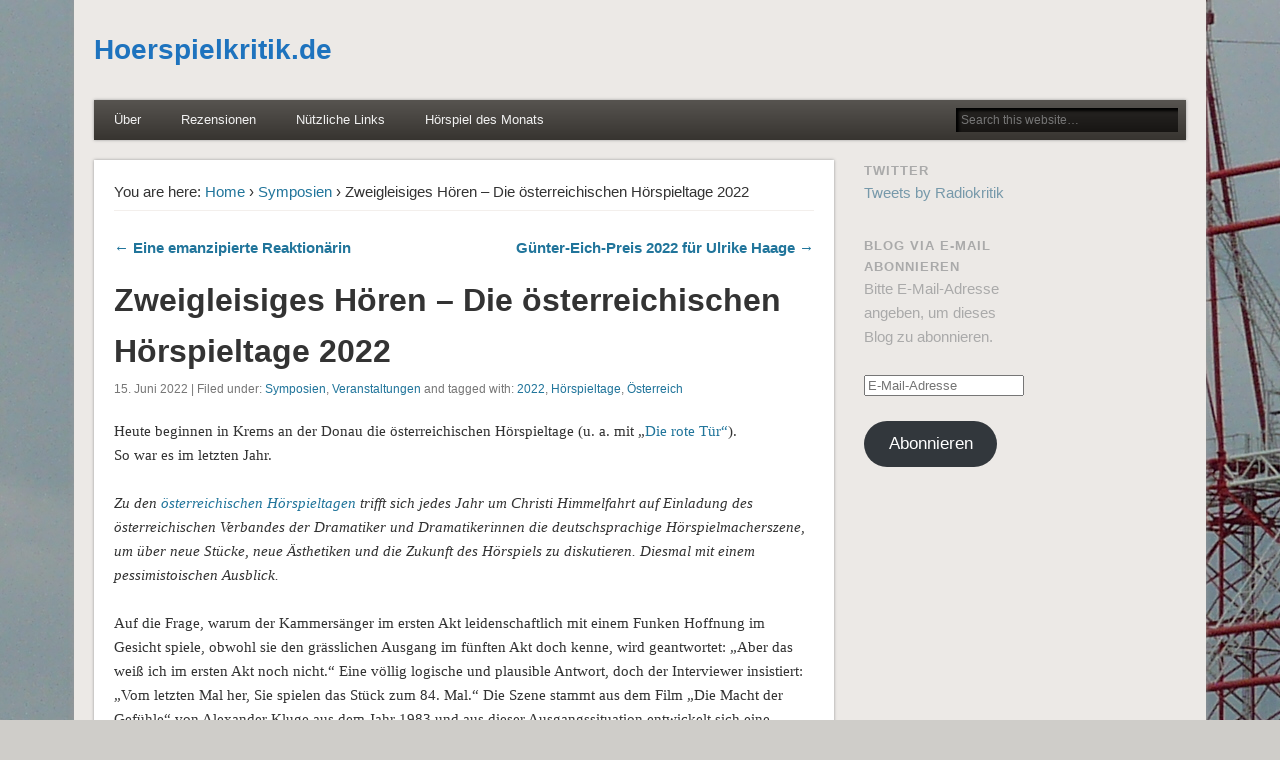

--- FILE ---
content_type: text/html; charset=UTF-8
request_url: https://hoerspielkritik.de/zweigleisiges-hoeren-die-oesterreichischen-hoerspieltage-2022/
body_size: 12439
content:
<!DOCTYPE html><html lang="de"><head><meta charset="UTF-8" /><meta name="viewport" content="width=device-width" /><link rel="profile" href="http://gmpg.org/xfn/11" /><link rel="pingback" href="https://hoerspielkritik.de/xmlrpc.php" /> <!--[if lt IE 9]> <script src="https://hoerspielkritik.de/wp-content/themes/esplanade/scripts/html5.js" type="text/javascript"></script> <![endif]--><link media="all" href="https://hoerspielkritik.de/wp-content/cache/autoptimize/css/autoptimize_7593d73ebed55b5ab7070a2bedeb5eb8.css" rel="stylesheet"><link media="screen" href="https://hoerspielkritik.de/wp-content/cache/autoptimize/css/autoptimize_56a0cd4336b855bbaadec5cf4ce0702c.css" rel="stylesheet"><title>Zweigleisiges Hören &#8211; Die österreichischen Hörspieltage 2022 &#8211; Hoerspielkritik.de</title><meta name='robots' content='max-image-preview:large' /><link rel='dns-prefetch' href='//stats.wp.com' /><link rel='dns-prefetch' href='//v0.wordpress.com' /><link rel='dns-prefetch' href='//widgets.wp.com' /><link rel='dns-prefetch' href='//s0.wp.com' /><link rel='dns-prefetch' href='//0.gravatar.com' /><link rel='dns-prefetch' href='//1.gravatar.com' /><link rel='dns-prefetch' href='//2.gravatar.com' /><link rel='preconnect' href='//c0.wp.com' /><link rel="alternate" type="application/rss+xml" title="Hoerspielkritik.de &raquo; Feed" href="https://hoerspielkritik.de/feed/" /><link rel="alternate" type="application/rss+xml" title="Hoerspielkritik.de &raquo; Kommentar-Feed" href="https://hoerspielkritik.de/comments/feed/" /><link rel="alternate" type="application/rss+xml" title="Hoerspielkritik.de &raquo; Zweigleisiges Hören &#8211; Die österreichischen Hörspieltage 2022-Kommentar-Feed" href="https://hoerspielkritik.de/zweigleisiges-hoeren-die-oesterreichischen-hoerspieltage-2022/feed/" /> <script type="text/javascript" src="https://hoerspielkritik.de/wp-includes/js/jquery/jquery.min.js?ver=3.7.1" id="jquery-core-js"></script> <link rel="https://api.w.org/" href="https://hoerspielkritik.de/wp-json/" /><link rel="alternate" title="JSON" type="application/json" href="https://hoerspielkritik.de/wp-json/wp/v2/posts/11849" /><link rel="EditURI" type="application/rsd+xml" title="RSD" href="https://hoerspielkritik.de/xmlrpc.php?rsd" /><meta name="generator" content="WordPress 6.8.3" /><link rel="canonical" href="https://hoerspielkritik.de/zweigleisiges-hoeren-die-oesterreichischen-hoerspieltage-2022/" /><link rel='shortlink' href='https://wp.me/p39nRN-357' /><link rel="alternate" title="oEmbed (JSON)" type="application/json+oembed" href="https://hoerspielkritik.de/wp-json/oembed/1.0/embed?url=https%3A%2F%2Fhoerspielkritik.de%2Fzweigleisiges-hoeren-die-oesterreichischen-hoerspieltage-2022%2F" /><link rel="alternate" title="oEmbed (XML)" type="text/xml+oembed" href="https://hoerspielkritik.de/wp-json/oembed/1.0/embed?url=https%3A%2F%2Fhoerspielkritik.de%2Fzweigleisiges-hoeren-die-oesterreichischen-hoerspieltage-2022%2F&#038;format=xml" /> <!-- start miniAudioPlayer custom CSS --> <!-- end miniAudioPlayer custom CSS --><meta property="fediverse:creator" name="fediverse:creator" content="hoerspielkritik.de@hoerspielkritik.de" /> <script>/* <![CDATA[ */
	jQuery(document).ready(function($) {
		$('.nav-toggle').click(function() {
			$('#access div ul:first-child').slideToggle(250);
			return false;
		});
		if( ($(window).width() > 640) || ($(document).width() > 640) ) {
							$('#access li').mouseenter(function() {
					$(this).children('ul').css('display', 'none').stop(true, true).slideToggle(250).css('display', 'block').children('ul').css('display', 'none');
				});
				$('#access li').mouseleave(function() {
					$(this).children('ul').stop(true, true).fadeOut(250).css('display', 'block');
				})
					} else {
			$('#access li').each(function() {
				if($(this).children('ul').length)
					$(this).append('<span class="drop-down-toggle"><span class="drop-down-arrow"></span></span>');
			});
			$('.drop-down-toggle').click(function() {
				$(this).parent().children('ul').slideToggle(250);
			});
		}
				$(".entry-attachment, .entry-content").fitVids({ customSelector: "iframe, object, embed"});
	});
	jQuery(window).load(function() {
					jQuery('.entry-content a[href$=".jpg"],.entry-content a[href$=".jpeg"],.entry-content a[href$=".png"],.entry-content a[href$=".gif"],a.colorbox').colorbox({
				maxWidth: '100%',
				maxHeight: '100%',
			});
			});
	AudioPlayer.setup("https://hoerspielkritik.de/wp-content/themes/esplanade/audio-player/player.swf", {  
		width: 320  
	});
/* ]]> */</script> <style type="text/css" id="custom-background-css">body.custom-background { background-image: url("https://hoerspielkritik.de/wp-content/uploads/2013/09/Nauen-Antenne438.jpg"); background-position: right top; background-size: auto; background-repeat: repeat; background-attachment: fixed; }</style><link rel="alternate" title="ActivityPub (JSON)" type="application/activity+json" href="https://hoerspielkritik.de/zweigleisiges-hoeren-die-oesterreichischen-hoerspieltage-2022/" /> <!-- Jetpack Open Graph Tags --><meta property="og:type" content="article" /><meta property="og:title" content="Zweigleisiges Hören &#8211; Die österreichischen Hörspieltage 2022" /><meta property="og:url" content="https://hoerspielkritik.de/zweigleisiges-hoeren-die-oesterreichischen-hoerspieltage-2022/" /><meta property="og:description" content="Heute beginnen in Krems an der Donau die österreichischen Hörspieltage (u. a. mit „Die rote Tür“). So war es im letzten Jahr. Zu den österreichischen Hörspieltagen trifft sich jedes Jahr um Christi…" /><meta property="article:published_time" content="2022-06-15T07:00:06+00:00" /><meta property="article:modified_time" content="2023-05-31T11:33:55+00:00" /><meta property="og:site_name" content="Hoerspielkritik.de" /><meta property="og:image" content="https://hoerspielkritik.de/wp-content/uploads/2023/05/Oesterreichische-Hoerspieltage-2022-IMG_2455.jpg" /><meta property="og:image:width" content="1000" /><meta property="og:image:height" content="750" /><meta property="og:image:alt" content="" /><meta property="og:locale" content="de_DE" /><meta name="twitter:text:title" content="Zweigleisiges Hören &#8211; Die österreichischen Hörspieltage 2022" /><meta name="twitter:image" content="https://hoerspielkritik.de/wp-content/uploads/2023/05/Oesterreichische-Hoerspieltage-2022-IMG_2455.jpg?w=640" /><meta name="twitter:card" content="summary_large_image" /> <!-- End Jetpack Open Graph Tags --><link rel="icon" href="https://hoerspielkritik.de/wp-content/uploads/2020/06/Gorkorov_Radio-frei-50x50.png" sizes="32x32" /><link rel="icon" href="https://hoerspielkritik.de/wp-content/uploads/2020/06/Gorkorov_Radio-frei-300x300.png" sizes="192x192" /><link rel="apple-touch-icon" href="https://hoerspielkritik.de/wp-content/uploads/2020/06/Gorkorov_Radio-frei-300x300.png" /><meta name="msapplication-TileImage" content="https://hoerspielkritik.de/wp-content/uploads/2020/06/Gorkorov_Radio-frei-300x300.png" /></head><body class="wp-singular post-template-default single single-post postid-11849 single-format-standard custom-background wp-theme-esplanade"><div id="wrapper"><header id="header"><div id="site-title"><a href="https://hoerspielkritik.de/" rel="home">Hoerspielkritik.de</a></div><div id="site-description"></div><div class="clear"></div><nav id="access"> <a class="nav-toggle" href="#">Navigation</a><div class="menu-top-menu-container"><ul id="menu-top-menu" class="menu"><li id="menu-item-2213" class="menu-item menu-item-type-post_type menu-item-object-page menu-item-2213"><a href="https://hoerspielkritik.de/ueber/">Über</a></li><li id="menu-item-11921" class="menu-item menu-item-type-taxonomy menu-item-object-category menu-item-11921"><a href="https://hoerspielkritik.de/category/texte/rezensionen/">Rezensionen</a></li><li id="menu-item-2215" class="menu-item menu-item-type-post_type menu-item-object-page menu-item-2215"><a href="https://hoerspielkritik.de/netzwerke/">Nützliche Links</a></li><li id="menu-item-11923" class="menu-item menu-item-type-taxonomy menu-item-object-category menu-item-11923"><a href="https://hoerspielkritik.de/category/horspiel-des-monats/">Hörspiel des Monats</a></li></ul></div><form role="search" method="get" id="searchform" action="https://hoerspielkritik.de//" > <input type="text" value="" placeholder="Search this website&#8230;" name="s" id="s" /> <input type="submit" id="searchsubmit" value="Search" /></form><div class="clear"></div></nav><!-- #access --></header><!-- #header --><div id="container"><section id="content"><article class="post-11849 post type-post status-publish format-standard has-post-thumbnail hentry category-symposien category-veranstaltungen tag-2009 tag-hoerspieltage tag-oesterreich" id="post-11849"><div class="entry"><div id="location"><div id="breadcrumbs"> <span class="prefix-text">You are here:</span> <a href="https://hoerspielkritik.de/" rel="home">Home</a> &rsaquo; <a href="https://hoerspielkritik.de/category/veranstaltungen/symposien/" rel="bookmark">Symposien</a> &rsaquo; Zweigleisiges Hören &#8211; Die österreichischen Hörspieltage 2022</div></div><!-- #location --><div id="post-nav" class="navigation"><div class="nav-prev"><a href="https://hoerspielkritik.de/eine-emanzipierte-reaktionaerin/" rel="prev">&larr; Eine emanzipierte Reaktionärin</a></div><div class="nav-next"><a href="https://hoerspielkritik.de/guenter-eich-preis-2022-fuer-ulrike-haage/" rel="next">Günter-Eich-Preis 2022 für Ulrike Haage &rarr;</a></div><div class="clear"></div></div><!-- #post-nav --><header class="entry-header"><h1 class="entry-title">Zweigleisiges Hören &#8211; Die österreichischen Hörspieltage 2022</h1><aside class="entry-meta"> 15. Juni 2022 | 
 Filed under: <a href="https://hoerspielkritik.de/category/veranstaltungen/symposien/" rel="category tag">Symposien</a>, <a href="https://hoerspielkritik.de/category/veranstaltungen/" rel="category tag">Veranstaltungen</a> and tagged with: <a href="https://hoerspielkritik.de/tag/2022/" rel="tag">2022</a>, <a href="https://hoerspielkritik.de/tag/hoerspieltage/" rel="tag">Hörspieltage</a>, <a href="https://hoerspielkritik.de/tag/oesterreich/" rel="tag">Österreich</a></aside><!-- .entry-meta --></header><!-- .entry-header --><div class="entry-content"><p>Heute beginnen in Krems an der Donau die österreichischen Hörspieltage (u. a. mit „<a href="https://hoerspielkritik.de/ursendung-die-rote-tuer/" target="_blank" rel="noopener">Die rote Tür“</a>).<br /> So war es im letzten Jahr.</p><p><em>Zu den <a href="https://www.hoerspieltage.at" target="_blank" rel="noopener">österreichischen Hörspieltagen</a> trifft sich jedes Jahr um Christi Himmelfahrt auf Einladung des österreichischen Verbandes der Dramatiker und Dramatikerinnen die deutschsprachige Hörspielmacherszene, um über neue Stücke, neue Ästhetiken und die Zukunft des Hörspiels zu diskutieren. Diesmal mit einem pessimistoischen Ausblick.</em></p><p>Auf die Frage, warum der Kammersänger im ersten Akt leidenschaftlich mit einem Funken Hoffnung im Gesicht spiele, obwohl sie den grässlichen Ausgang im fünften Akt doch kenne, wird geantwortet: „Aber das weiß ich im ersten Akt noch nicht.“ Eine völlig logische und plausible Antwort, doch der Interviewer insistiert: „Vom letzten Mal her, Sie spielen das Stück zum 84. Mal.“ Die Szene stammt aus dem Film „Die Macht der Gefühle“ von Alexander Kluge aus dem Jahr 1983 und aus dieser Ausgangssituation entwickelt sich eine loriothafte Miniatur, die zu den komischsten im Werk Kluges gehört.</p><p>Zu hören ist die Szene im Hörspiel „Kommt gestern morgen? Eine Montage mit Texten von Alexander Kluge“, das Christian Lerch zusammen mit dem Komponisten Stefan Weber für den Österreichischen Rundfunk gemacht hat. Doch weil man beim ORF weiß, was sich gehört, sind die Rollen gegendert. Aus dem Interviewer ist eine Interviewerin geworden, aus dem Kammersänger eine -in. Das war es dann aber auch schon mit der Innovation, denn die Montagetechnik ist von Kluge übernommen, anlässlich dessen 90. Geburtstags der ORF das Stück urgesendet hat. Und Kluges Stimme hört man halt doch beständig durch, auch wenn sie in dem Stück nicht vorkommt. Zu charakteristisch ist sein Duktus, dass man ihn quasi als zweite Stimme im Kopf durch die Coverversion dieses Hörspiels durchhört.</p><p>Auffällig war bei den traditionsreichen österreichischen Hörspieltagen, die dieses Jahr vom 27. bis 30. Mai 2022 im Literaturhaus des niederösterreichischen Krems stattfanden, dass nicht wenige aktuelle Stücke mit der Transformation der Arbeit und deren Auswirkungen auf das Individuum zu tun hatten: Ob in Magdalena Schrefels Stück <a href="https://www1.wdr.de/radio/wdr3/programm/sendungen/wdr3-hoerspiel/kultur-schreiben-arbeit-esel-100.html" target="_blank" rel="noopener">„Wir Esel“</a> eine Autorin einen Schreibauftrag mittels eines Chors der Esel abarbeitet oder im kürzlich zum Hörspiel des Monats gewählten Stück <a href="https://www1.wdr.de/radio/wdr3/programm/sendungen/wdr3-hoerspiel/vater-sohn-neoliberalismus-100.html" target="_blank" rel="noopener">„Satellitenbilder deiner Kindheit“</a> von Leon Engler (<a href="https://hoerspielkritik.de/die-strategie-der-kiefer/" target="_blank" rel="noopener">Kritik hier</a>) der Erzähler die Spuren seines Vater in immer prekärere Lebensverhältnisse verfolgt.</p><p>Gesine Danckwart, die schon 2002/03 mit den Hörspielen „Täglich Brot“ und „Heißes Wasser für alle“ die Konsequenzen dessen schilderte, was man damals „New Economy“ nannte, ist zusammen mit Fabian Kühlein in „Echt? theblondproject“ (RBB, 2020) zu ihrem Thema zurückgekehrt und kommentiert sarkastisch die (Selbst-)Zurichtungen von Frauen, die versuchen, sich die Karriereleiter hochzuhangeln. Ähnlich komisch geht es in der Hörspielgroteske <a href="https://www.hoerspielundfeature.de/fuss-auf-blech-102.html" target="_blank" rel="noopener">„Fuß auf Blech“</a> von Annalisa Cantini, Alexandra Ava Koch, Anna Neata, Frieda Paris und Felicitas Prokopetz zu (DLF Kultur). Dort stürzt mit einem Bürogebäude gleich die ganze Struktur der verwaltungsförmigen Selbstoptimierung ein.</p><p>Zwanzig Jahre nach Rene Polleschs „Heidi Hoh“-Trilogie über die moderne Arbeitswelt, die auf der Ausbeutung und Vernutzung ihres Humankapitals basiert, ist das Thema für eine neue Generation von Hörspielmachern wieder virulent geworden. Der Mensch ist zugleich Ressource und Produkt einer Ausbeutungsmaschinerie, und das gilt sowohl für die ganz primäre Ausbeutung von Handarbeit bis zu verwaltungstechnischen oder kreativen Berufen.</p><p>Schlich sich in der Alexander-Kluge-Paraphrase die Stimme des Autors immer wieder in das innere Ohr, so konnte man diese Art von imaginierter Mehrstimmigkeit auch im letzten Stück des im Januar verstorbenen Schriftstellers Ludwig Fels hören. In „Was siehst du? Die Nacht!“ (ORF) erzählt ein kleines Mädchen von der Fahrt in einem Viehwaggon mit mit Stacheldraht bewehrten Sehschlitzen, während der Vater es zu beruhigen versucht. Natürlich weiß jeder, worum es geht: um die Deportation, die vor der Tür einer Gaskammer endet. Und auch wenn diese Wörter nie fallen, wird dieser Kontext von der Hörerschaft quasi automatisch hergestellt &#8211; man wird zum zweigleisigen Hören geradezu genötigt. Man kann das Stück aber auch mit Hörspiel-Ohren hören und erkennt dann die ästhetischen Referenzen zum ersten Traum aus Günter Eichs fünfteiliger Hörspielfolge „Träume“ von 1951. Abstrahiert man aber von diesen historischen und ästhetischen Referenzen, bleibt lediglich ein Schauerstück imaginierten Horrors. Vor diesem Hintergrund wäre die literarische Qualität des Textes zu diskutieren.</p><p>Mit den Psalmen-Übersetzungen Martin Luthers hat sich die Lyrikerin Ruth Johanna Benrath auseinandergesetzt. In ihrem Lyrikzyklus <a href="https://www.mdr.de/kultur/radio/ipg/sendung-756368.html" target="_blank" rel="noopener">„Psalm / aus der tieffen“</a> (MDR; <a href="https://www.kna-news.de/views/b2b/thema-details.jsf?nh=kxxg6t.1&amp;pm4j=%7B%22sec%22%3A%22DPA_NEWS%22%2C%22cat%22%3A%22Mediendienst%22%2C%22moid%22%3A41202968%7D" target="_blank" rel="noopener">vgl. MD 20/22</a>, €), der durch Regisseur Stefan Kanis und die Komposition von Dietrich Petzold zum Hörspiel geworden ist, setzt sich die Autorin unter anderem mit dem letzten Zettel auseinander. Wie schon in ihrem lautpoetischen fiktiven Dialog mit der Schriftstellerin Elfriede Gerstl, „GEH DICHT DICHTIG!“, der als Hörspiel des Jahres 2019 ausgezeichnet wurde, entspinnt sich hier ein literarischer Dialog über die Zeiten und Gattungen hinweg &#8211; und er macht die Ausgangstexte zugleich fremd und bringt sie nahe.</p><p>An vier Tagen wurden insgesamt 14 Hörspiele intensiv diskutiert und doch schwebte über allen ein Hauch von Pessimismus, denn das Hörspiel im öffentlich-rechtlichen Rundfunk transformiert sich gerade. Podcasts und Online-only-Produkte verdrängen zunehmend die klassischen Formen des Hörspiels. Sendeplätze fallen weg und wenn man die Jahre 2010 und 2020 als Datenpunkte nimmt, dann ergibt sich ARD-weit ein Minus von zwölf Prozent bei den wöchentlichen Sendeplätzen. Über das Jahr gerechnet haben sich durch die Verkürzung von Sendeterminen oder die ersatzlose Streichung von Sendeplätzen die Sendeplatzminuten pro Jahr sogar halbiert.</p><p>Für Hörspielautorinnen und -autoren ist das keine schöne Perspektive, zumal die Honorare in der Zeit stagnieren und die Online-Vergütungen von 4,5 Prozent ein Witz sind. Denn online nehmen Hörspiele, obwohl sie nur 6 bis 7 Prozent des Angebotes in der ARD-Audiothek ausmachen, 25 bis 30 Prozent der Hörzeit ein. Das ist ein Pfund, mit dem die ARD wuchern könnte. Bislang führt der Boom der Audioformate im Netz aber lediglich dazu, dass von der Abschaffung des Hörspiels bei kleineren Sendern des öffentlich-rechtlichen Rundfunks wie beispielsweise Radio Bremen nicht mehr die Rede ist. Den Funken Hoffnung gibt es also noch. Ob er im fünften Akt noch glimmen wird?</p><p>Jochen Meißner &#8211; <a href="https://www.kna.de/produkte/sonderdienste/kna-mediendienst/" target="_blank" rel="noopener">KNA Mediendienst</a> <a href="https://www.kna-news.de/views/b2b/thema-details.jsf?nh=kvrvl9.3&amp;pm4j=%7B%22sec%22%3A%22MEDIENDIENST%22%2C%22cat%22%3A%22MediendienstNMK%22%2C%22navi.backPos%22%3A%22th41204769%22%2C%22moid%22%3A41204769%7D" target="_blank" rel="noopener">09.06.2022</a></p><div class="sharedaddy sd-sharing-enabled"><div class="robots-nocontent sd-block sd-social sd-social-official sd-sharing"><h3 class="sd-title">Teilen mit:</h3><div class="sd-content"><ul><li class="share-twitter"><a href="https://twitter.com/share" class="twitter-share-button" data-url="https://hoerspielkritik.de/zweigleisiges-hoeren-die-oesterreichischen-hoerspieltage-2022/" data-text="Zweigleisiges Hören - Die österreichischen Hörspieltage 2022"  >Tweet</a></li><li class="share-email"><a rel="nofollow noopener noreferrer"
 data-shared="sharing-email-11849"
 class="share-email sd-button"
 href="mailto:?subject=%5BGeteilter%20Beitrag%5D%20Zweigleisiges%20H%C3%B6ren%20-%20Die%20%C3%B6sterreichischen%20H%C3%B6rspieltage%202022&#038;body=https%3A%2F%2Fhoerspielkritik.de%2Fzweigleisiges-hoeren-die-oesterreichischen-hoerspieltage-2022%2F&#038;share=email"
 target="_blank"
 aria-labelledby="sharing-email-11849"
 data-email-share-error-title="Hast du deinen E-Mail-Anbieter eingerichtet?" data-email-share-error-text="Wenn du Probleme mit dem Teilen per E-Mail hast, ist die E-Mail möglicherweise nicht für deinen Browser eingerichtet. Du musst die neue E-Mail-Einrichtung möglicherweise selbst vornehmen." data-email-share-nonce="7e5c159268" data-email-share-track-url="https://hoerspielkritik.de/zweigleisiges-hoeren-die-oesterreichischen-hoerspieltage-2022/?share=email"> <span id="sharing-email-11849" hidden>Klicken, um einem Freund einen Link per E-Mail zu senden (Wird in neuem Fenster geöffnet)</span> <span>E-Mail</span> </a></li><li><a href="#" class="sharing-anchor sd-button share-more"><span>Mehr</span></a></li><li class="share-end"></li></ul><div class="sharing-hidden"><div class="inner" style="display: none;"><ul><li class="share-facebook"><div class="fb-share-button" data-href="https://hoerspielkritik.de/zweigleisiges-hoeren-die-oesterreichischen-hoerspieltage-2022/" data-layout="button_count"></div></li><li class="share-linkedin"><div class="linkedin_button"><script type="in/share" data-url="https://hoerspielkritik.de/zweigleisiges-hoeren-die-oesterreichischen-hoerspieltage-2022/" data-counter="right"></script></div></li><li class="share-pocket"><div class="pocket_button"><a href="https://getpocket.com/save" class="pocket-btn" data-lang="en" data-save-url="https://hoerspielkritik.de/zweigleisiges-hoeren-die-oesterreichischen-hoerspieltage-2022/" data-pocket-count="horizontal" >Pocket</a></div></li><li class="share-pinterest"><div class="pinterest_button"><a href="https://www.pinterest.com/pin/create/button/?url=https%3A%2F%2Fhoerspielkritik.de%2Fzweigleisiges-hoeren-die-oesterreichischen-hoerspieltage-2022%2F&#038;media=https%3A%2F%2Fhoerspielkritik.de%2Fwp-content%2Fuploads%2F2023%2F05%2FOesterreichische-Hoerspieltage-2022-IMG_2455.jpg&#038;description=Zweigleisiges%20H%C3%B6ren%20-%20Die%20%C3%B6sterreichischen%20H%C3%B6rspieltage%202022" data-pin-do="buttonPin" data-pin-config="beside"><img src="//assets.pinterest.com/images/pidgets/pinit_fg_en_rect_gray_20.png" /></a></div></li><li class="share-reddit"><a rel="nofollow noopener noreferrer"
 data-shared="sharing-reddit-11849"
 class="share-reddit sd-button"
 href="https://hoerspielkritik.de/zweigleisiges-hoeren-die-oesterreichischen-hoerspieltage-2022/?share=reddit"
 target="_blank"
 aria-labelledby="sharing-reddit-11849"
 > <span id="sharing-reddit-11849" hidden>Klick, um auf Reddit zu teilen (Wird in neuem Fenster geöffnet)</span> <span>Reddit</span> </a></li><li class="share-tumblr"><a class="tumblr-share-button" target="_blank" href="https://www.tumblr.com/share" data-title="Zweigleisiges Hören - Die österreichischen Hörspieltage 2022" data-content="https://hoerspielkritik.de/zweigleisiges-hoeren-die-oesterreichischen-hoerspieltage-2022/" title="Auf Tumblr teilen">Auf Tumblr teilen</a></li><li class="share-end"></li></ul></div></div></div></div></div><div class='sharedaddy sd-block sd-like jetpack-likes-widget-wrapper jetpack-likes-widget-unloaded' id='like-post-wrapper-46565707-11849-6920ba3524904' data-src='https://widgets.wp.com/likes/?ver=15.2#blog_id=46565707&amp;post_id=11849&amp;origin=hoerspielkritik.de&amp;obj_id=46565707-11849-6920ba3524904' data-name='like-post-frame-46565707-11849-6920ba3524904' data-title='Liken oder rebloggen'><h3 class="sd-title">Gefällt mir:</h3><div class='likes-widget-placeholder post-likes-widget-placeholder' style='height: 55px;'><span class='button'><span>Gefällt mir</span></span> <span class="loading">Wird geladen …</span></div><span class='sd-text-color'></span><a class='sd-link-color'></a></div><div class="clear"></div></div><!-- .entry-content --><footer class="entry-utility"><div class="social-bookmarks"><p>Did you like this article? Share it with your friends!</p><div class="twitter-button"> <a href="https://twitter.com/share" class="twitter-share-button" data-url="https://hoerspielkritik.de/zweigleisiges-hoeren-die-oesterreichischen-hoerspieltage-2022/">Tweet</a> <script>!function(d,s,id){var js,fjs=d.getElementsByTagName(s)[0];if(!d.getElementById(id)){js=d.createElement(s);js.id=id;js.src="//platform.twitter.com/widgets.js";fjs.parentNode.insertBefore(js,fjs);}}(document,"script","twitter-wjs");</script> </div><!-- .twitter-button --><div class="clear"></div></div><!-- .social-bookmarks --><div class="entry-author"> <img alt='' src='https://secure.gravatar.com/avatar/ec129cdf8ea57d0e697950a3f885a4c606b0e0fbf70fa891e77f8ac2a1847c29?s=96&#038;d=mm&#038;r=g' srcset='https://secure.gravatar.com/avatar/ec129cdf8ea57d0e697950a3f885a4c606b0e0fbf70fa891e77f8ac2a1847c29?s=192&#038;d=mm&#038;r=g 2x' class='avatar avatar-96 photo' height='96' width='96' decoding='async'/><h3 class="author vcard">Written by <span class="fn"><a href="https://hoerspielkritik.de/author/hoerspielkritik/" title="Beiträge von Hörspielkritik" rel="author">Hörspielkritik</a></span></h3><p class="author-bio"></p><div class="author-meta"> <span class="author-website"><a class="url" href="https://www.hoerspielkritik.de">Visit my Website</a></span></div><!-- .author-meta --><div class="clear"></div></div><!-- .entry-author --><div id="post-nav" class="navigation"><div class="nav-prev"><a href="https://hoerspielkritik.de/eine-emanzipierte-reaktionaerin/" rel="prev">&larr; Eine emanzipierte Reaktionärin</a></div><div class="nav-next"><a href="https://hoerspielkritik.de/guenter-eich-preis-2022-fuer-ulrike-haage/" rel="next">Günter-Eich-Preis 2022 für Ulrike Haage &rarr;</a></div><div class="clear"></div></div><!-- #post-nav --></footer><!-- .entry-utility --></div><!-- .entry --><div id="respond" class="comment-respond"><h3 id="reply-title" class="comment-reply-title">Schreibe einen Kommentar <small><a rel="nofollow" id="cancel-comment-reply-link" href="/zweigleisiges-hoeren-die-oesterreichischen-hoerspieltage-2022/#respond" style="display:none;">Antwort abbrechen</a></small></h3><form action="https://hoerspielkritik.de/wp-comments-post.php" method="post" id="commentform" class="comment-form"><p class="comment-notes"><span id="email-notes">Deine E-Mail-Adresse wird nicht veröffentlicht.</span> <span class="required-field-message">Erforderliche Felder sind mit <span class="required">*</span> markiert</span></p><p class="comment-form-comment"><label for="comment">Kommentar <span class="required">*</span></label><textarea id="comment" name="comment" cols="45" rows="8" maxlength="65525" required="required"></textarea></p><p class="comment-form-author"><label for="author">Name <span class="required">*</span></label> <input id="author" name="author" type="text" value="" size="30" maxlength="245" autocomplete="name" required="required" /></p><p class="comment-form-email"><label for="email">E-Mail <span class="required">*</span></label> <input id="email" name="email" type="text" value="" size="30" maxlength="100" aria-describedby="email-notes" autocomplete="email" required="required" /></p><p class="comment-form-url"><label for="url">Website</label> <input id="url" name="url" type="text" value="" size="30" maxlength="200" autocomplete="url" /></p><p class="comment-subscription-form"><input type="checkbox" name="subscribe_blog" id="subscribe_blog" value="subscribe" style="width: auto; -moz-appearance: checkbox; -webkit-appearance: checkbox;" /> <label class="subscribe-label" id="subscribe-blog-label" for="subscribe_blog">Benachrichtige mich über neue Beiträge via E-Mail.</label></p><p class="form-submit"><input name="submit" type="submit" id="submit" class="submit" value="Kommentar abschicken" /> <input type='hidden' name='comment_post_ID' value='11849' id='comment_post_ID' /> <input type='hidden' name='comment_parent' id='comment_parent' value='0' /></p><p style="display: none;"><input type="hidden" id="akismet_comment_nonce" name="akismet_comment_nonce" value="46d0ee8a77" /></p><p style="display: none !important;" class="akismet-fields-container" data-prefix="ak_"><label>&#916;<textarea name="ak_hp_textarea" cols="45" rows="8" maxlength="100"></textarea></label><input type="hidden" id="ak_js_1" name="ak_js" value="114"/><script>document.getElementById( "ak_js_1" ).setAttribute( "value", ( new Date() ).getTime() );</script></p></form></div><!-- #respond --><p class="akismet_comment_form_privacy_notice">Diese Website verwendet Akismet, um Spam zu reduzieren. <a href="https://akismet.com/privacy/" target="_blank" rel="nofollow noopener">Erfahre, wie deine Kommentardaten verarbeitet werden.</a></p></article><!-- .post --></section><!-- #content --><div id="sidebar"><div id="sidebar-left" class="widget-area" role="complementary"><aside id="custom_html-3" class="widget_text widget widget_custom_html"><h3 class="widget-title">Twitter</h3><div class="textwidget custom-html-widget"><a class="twitter-timeline" data-lang="de" data-width="300" data-height="300" href="https://twitter.com/Radiokritik?ref_src=twsrc%5Etfw">Tweets by Radiokritik</a> <script async src="https://platform.twitter.com/widgets.js" charset="utf-8"></script></div></aside><!-- .widget --><aside id="blog_subscription-6" class="widget widget_blog_subscription jetpack_subscription_widget"><h3 class="widget-title">Blog via E-Mail abonnieren</h3><div class="wp-block-jetpack-subscriptions__container"><form action="#" method="post" accept-charset="utf-8" id="subscribe-blog-blog_subscription-6"
 data-blog="46565707"
 data-post_access_level="everybody" ><div id="subscribe-text"><p>Bitte  E-Mail-Adresse angeben, um dieses Blog zu abonnieren.</p></div><p id="subscribe-email"> <label id="jetpack-subscribe-label"
 class="screen-reader-text"
 for="subscribe-field-blog_subscription-6"> E-Mail-Adresse </label> <input type="email" name="email" autocomplete="email" required="required"
 value=""
 id="subscribe-field-blog_subscription-6"
 placeholder="E-Mail-Adresse"
 /></p><p id="subscribe-submit"
 > <input type="hidden" name="action" value="subscribe"/> <input type="hidden" name="source" value="https://hoerspielkritik.de/zweigleisiges-hoeren-die-oesterreichischen-hoerspieltage-2022/"/> <input type="hidden" name="sub-type" value="widget"/> <input type="hidden" name="redirect_fragment" value="subscribe-blog-blog_subscription-6"/> <input type="hidden" id="_wpnonce" name="_wpnonce" value="fee9393784" /><input type="hidden" name="_wp_http_referer" value="/zweigleisiges-hoeren-die-oesterreichischen-hoerspieltage-2022/" /> <button type="submit"
 class="wp-block-button__link"
 name="jetpack_subscriptions_widget"
 > Abonnieren </button></p></form></div></aside><!-- .widget --><div class="clear"></div></div><!-- #sidebar-left --></div><!-- #sidebar --></div><!-- #container --><div id="footer"><div id="footer-area" class="widget-area" role="complementary"><aside id="custom_html-4" class="widget_text widget widget_custom_html"><div class="textwidget custom-html-widget"><a href="https://hoerspielkritik.de/impressum/" target="_blank" rel="noopener">Impressum</a></div></aside><!-- .widget --><aside id="custom_html-5" class="widget_text widget widget_custom_html"><div class="textwidget custom-html-widget"><a href="https://hoerspielkritik.de/datenschutzerklaerung/" target="_blank" rel="noopener">Datenschutzerklärung</a></div></aside><!-- .widget --><div class="clear"></div></div><!-- #footer-area --><div id="copyright"><p class="copyright">© 2025 Hoerspielkritik.de</p><div class="clear"></div></div><!-- #copyright --></div><!-- #footer --></div><!-- #wrapper --> <script type="speculationrules">{"prefetch":[{"source":"document","where":{"and":[{"href_matches":"\/*"},{"not":{"href_matches":["\/wp-*.php","\/wp-admin\/*","\/wp-content\/uploads\/*","\/wp-content\/*","\/wp-content\/plugins\/*","\/wp-content\/themes\/esplanade\/*","\/*\\?(.+)"]}},{"not":{"selector_matches":"a[rel~=\"nofollow\"]"}},{"not":{"selector_matches":".no-prefetch, .no-prefetch a"}}]},"eagerness":"conservative"}]}</script> <div style="display:none"><div class="grofile-hash-map-8b92a5091224f2623b813f1bfe125ddd"></div></div> <script type="text/javascript">window.WPCOM_sharing_counts = {"https:\/\/hoerspielkritik.de\/zweigleisiges-hoeren-die-oesterreichischen-hoerspieltage-2022\/":11849};</script> <script>!function(d,s,id){var js,fjs=d.getElementsByTagName(s)[0],p=/^http:/.test(d.location)?'http':'https';if(!d.getElementById(id)){js=d.createElement(s);js.id=id;js.src=p+'://platform.twitter.com/widgets.js';fjs.parentNode.insertBefore(js,fjs);}}(document, 'script', 'twitter-wjs');</script> <div id="fb-root"></div> <script>(function(d, s, id) { var js, fjs = d.getElementsByTagName(s)[0]; if (d.getElementById(id)) return; js = d.createElement(s); js.id = id; js.src = 'https://connect.facebook.net/de_DE/sdk.js#xfbml=1&amp;appId=249643311490&version=v2.3'; fjs.parentNode.insertBefore(js, fjs); }(document, 'script', 'facebook-jssdk'));</script> <script>document.body.addEventListener( 'is.post-load', function() {
				if ( 'undefined' !== typeof FB ) {
					FB.XFBML.parse();
				}
			} );</script> <script type="text/javascript">( function () {
					var currentScript = document.currentScript;

					// Helper function to load an external script.
					function loadScript( url, cb ) {
						var script = document.createElement( 'script' );
						var prev = currentScript || document.getElementsByTagName( 'script' )[ 0 ];
						script.setAttribute( 'async', true );
						script.setAttribute( 'src', url );
						prev.parentNode.insertBefore( script, prev );
						script.addEventListener( 'load', cb );
					}

					function init() {
						loadScript( 'https://platform.linkedin.com/in.js?async=true', function () {
							if ( typeof IN !== 'undefined' ) {
								IN.init();
							}
						} );
					}

					if ( document.readyState === 'loading' ) {
						document.addEventListener( 'DOMContentLoaded', init );
					} else {
						init();
					}

					document.body.addEventListener( 'is.post-load', function() {
						if ( typeof IN !== 'undefined' ) {
							IN.parse();
						}
					} );
				} )();</script> <script>( function () {
			var currentScript = document.currentScript;

			// Don't use Pocket's default JS as it we need to force init new Pocket share buttons loaded via JS.
			function jetpack_sharing_pocket_init() {
				var script = document.createElement( 'script' );
				var prev = currentScript || document.getElementsByTagName( 'script' )[ 0 ];
				script.setAttribute( 'async', true );
				script.setAttribute( 'src', 'https://widgets.getpocket.com/v1/j/btn.js?v=1' );
				prev.parentNode.insertBefore( script, prev );
			}

			if ( document.readyState === 'loading' ) {
				document.addEventListener( 'DOMContentLoaded', jetpack_sharing_pocket_init );
			} else {
				jetpack_sharing_pocket_init();
			}
			document.body.addEventListener( 'is.post-load', jetpack_sharing_pocket_init );
		} )();</script> <script type="text/javascript">( function () {
					// Pinterest shared resources
					var s = document.createElement( 'script' );
					s.type = 'text/javascript';
					s.async = true;
					s.setAttribute( 'data-pin-hover', true );					s.src = window.location.protocol + '//assets.pinterest.com/js/pinit.js';
					var x = document.getElementsByTagName( 'script' )[ 0 ];
					x.parentNode.insertBefore(s, x);
					// if 'Pin it' button has 'counts' make container wider
					function init() {
						var shares = document.querySelectorAll( 'li.share-pinterest' );
						for ( var i = 0; i < shares.length; i++ ) {
							var share = shares[ i ];
							var countElement = share.querySelector( 'a span' );
							if (countElement) {
								var countComputedStyle = window.getComputedStyle(countElement);
								if ( countComputedStyle.display === 'block' ) {
									var countWidth = parseInt( countComputedStyle.width, 10 );
									share.style.marginRight = countWidth + 11 + 'px';
								}
							}
						}
					}

					if ( document.readyState !== 'complete' ) {
						document.addEventListener( 'load', init );
					} else {
						init();
					}
				} )();</script> <script id="tumblr-js" type="text/javascript" src="https://assets.tumblr.com/share-button.js"></script> <script type="text/javascript" id="jetpack-stats-js-before">/* <![CDATA[ */
_stq = window._stq || [];
_stq.push([ "view", JSON.parse("{\"v\":\"ext\",\"blog\":\"46565707\",\"post\":\"11849\",\"tz\":\"1\",\"srv\":\"hoerspielkritik.de\",\"j\":\"1:15.2\"}") ]);
_stq.push([ "clickTrackerInit", "46565707", "11849" ]);
/* ]]> */</script> <script type="text/javascript" src="https://stats.wp.com/e-202547.js" id="jetpack-stats-js" defer="defer" data-wp-strategy="defer"></script> <script type="text/javascript" id="sharing-js-js-extra">/* <![CDATA[ */
var sharing_js_options = {"lang":"de","counts":"1","is_stats_active":"1"};
/* ]]> */</script> <script type="text/javascript" id="sharing-js-js-after">/* <![CDATA[ */
var windowOpen;
			( function () {
				function matches( el, sel ) {
					return !! (
						el.matches && el.matches( sel ) ||
						el.msMatchesSelector && el.msMatchesSelector( sel )
					);
				}

				document.body.addEventListener( 'click', function ( event ) {
					if ( ! event.target ) {
						return;
					}

					var el;
					if ( matches( event.target, 'a.share-facebook' ) ) {
						el = event.target;
					} else if ( event.target.parentNode && matches( event.target.parentNode, 'a.share-facebook' ) ) {
						el = event.target.parentNode;
					}

					if ( el ) {
						event.preventDefault();

						// If there's another sharing window open, close it.
						if ( typeof windowOpen !== 'undefined' ) {
							windowOpen.close();
						}
						windowOpen = window.open( el.getAttribute( 'href' ), 'wpcomfacebook', 'menubar=1,resizable=1,width=600,height=400' );
						return false;
					}
				} );
			} )();
/* ]]> */</script> <!-- start miniAudioPlayer initializer --> <script type="text/javascript">let isGutenberg = true;
	let miniAudioPlayer_replaceDefault = 1;
	let miniAudioPlayer_excluded = "map_excuded";
	let miniAudioPlayer_replaceDefault_show_title = 1;

	let miniAudioPlayer_defaults = {
				inLine:true,
                width:"200",
				skin:"black",
				animate:true,
				volume:.5,
				autoplay:false,
				showVolumeLevel:true,
				allowMute: true,
				showTime:true,
				id3:false,
				showRew:true,
				addShadow: false,
				downloadable:false,
				downloadPage: null,
				swfPath:"https://hoerspielkritik.de/wp-content/plugins/wp-miniaudioplayer/js/",
				onReady: function(player, $controlsBox){
				   if(player.opt.downloadable && player.opt.downloadablesecurity && !false){
				        jQuery(".map_download", $controlsBox).remove();
				   }
				}
		};

    function initializeMiniAudioPlayer(){
         jQuery(".mejs-container a").addClass(miniAudioPlayer_excluded);
         jQuery("a[href *= '.mp3']").not(".map_excuded").not(".wp-playlist-caption").not("[download]").mb_miniPlayer(miniAudioPlayer_defaults);
    }

    //if(1)
        jQuery("body").addClass("map_replaceDefault");

	jQuery(function(){
     // if(1)
         setTimeout(function(){replaceDefault();},10);
      
      initializeMiniAudioPlayer();
      jQuery(document).ajaxSuccess(function(event, xhr, settings) {
        initializeMiniAudioPlayer();
      });
	});</script> <!-- end miniAudioPlayer initializer --> <iframe src='https://widgets.wp.com/likes/master.html?ver=20251121#ver=20251121&#038;lang=de' scrolling='no' id='likes-master' name='likes-master' style='display:none;'></iframe><div id='likes-other-gravatars' role="dialog" aria-hidden="true" tabindex="-1"><div class="likes-text"><span>%d</span></div><ul class="wpl-avatars sd-like-gravatars"></ul></div> <script defer src="https://hoerspielkritik.de/wp-content/cache/autoptimize/js/autoptimize_01a312fe871d2e42ec4841947955deda.js"></script></body></html>